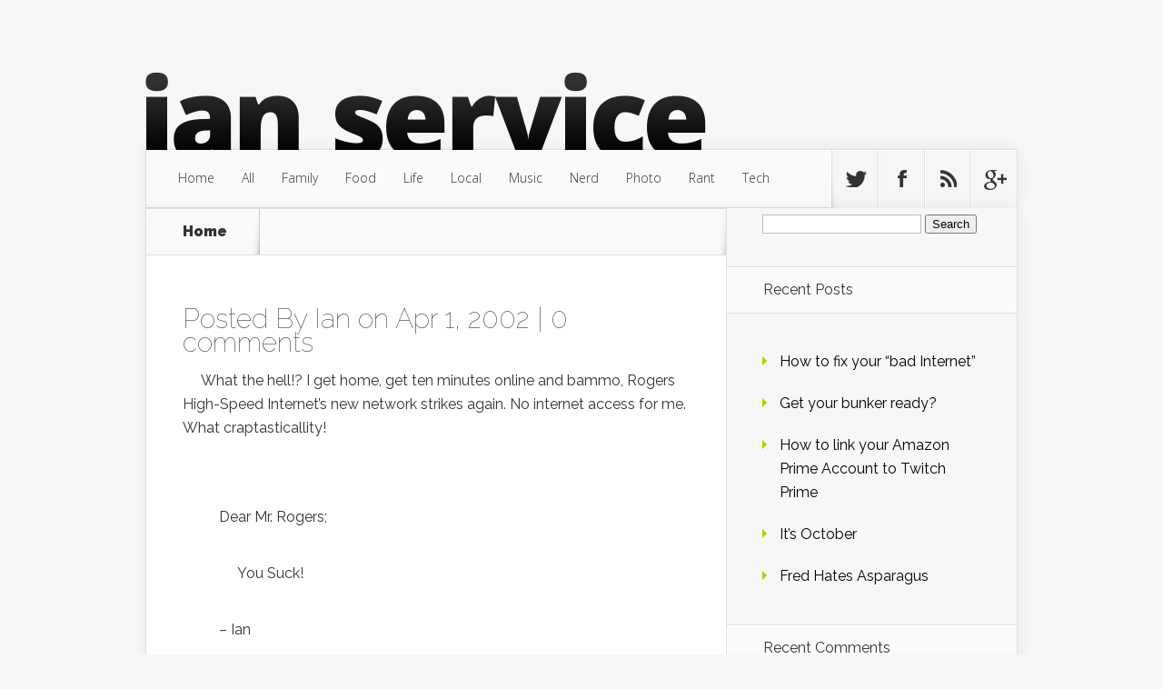

--- FILE ---
content_type: text/html; charset=UTF-8
request_url: https://ianservice.com/words/2002/04/2002-04-01-203000/
body_size: 43527
content:
<!DOCTYPE html>
<!--[if IE 6]>
<html id="ie6" lang="en-US">
<![endif]-->
<!--[if IE 7]>
<html id="ie7" lang="en-US">
<![endif]-->
<!--[if IE 8]>
<html id="ie8" lang="en-US">
<![endif]-->
<!--[if !(IE 6) | !(IE 7) | !(IE 8)  ]><!-->
<html lang="en-US">
<!--<![endif]-->
<head>
	<meta charset="UTF-8" />
			
	<meta http-equiv="X-UA-Compatible" content="IE=edge">
	<link rel="pingback" href="https://ianservice.com/xmlrpc.php" />

		<!--[if lt IE 9]>
	<script src="https://ianservice.com/wp-content/themes/Nexus/js/html5.js" type="text/javascript"></script>
	<![endif]-->

	<script type="text/javascript">
		document.documentElement.className = 'js';
	</script>

	<script>var et_site_url='https://ianservice.com';var et_post_id='385';function et_core_page_resource_fallback(a,b){"undefined"===typeof b&&(b=a.sheet.cssRules&&0===a.sheet.cssRules.length);b&&(a.onerror=null,a.onload=null,a.href?a.href=et_site_url+"/?et_core_page_resource="+a.id+et_post_id:a.src&&(a.src=et_site_url+"/?et_core_page_resource="+a.id+et_post_id))}
</script><title>| IanService.com</title>
<meta name='robots' content='max-image-preview:large' />
	<style>img:is([sizes="auto" i], [sizes^="auto," i]) { contain-intrinsic-size: 3000px 1500px }</style>
	<link rel='dns-prefetch' href='//fonts.googleapis.com' />
<link rel="alternate" type="application/rss+xml" title="IanService.com &raquo; Feed" href="https://ianservice.com/feed/" />
<link rel="alternate" type="application/rss+xml" title="IanService.com &raquo; Comments Feed" href="https://ianservice.com/comments/feed/" />
<link rel="alternate" type="application/rss+xml" title="IanService.com &raquo;  Comments Feed" href="https://ianservice.com/words/2002/04/2002-04-01-203000/feed/" />
<script type="text/javascript">
/* <![CDATA[ */
window._wpemojiSettings = {"baseUrl":"https:\/\/s.w.org\/images\/core\/emoji\/15.0.3\/72x72\/","ext":".png","svgUrl":"https:\/\/s.w.org\/images\/core\/emoji\/15.0.3\/svg\/","svgExt":".svg","source":{"concatemoji":"https:\/\/ianservice.com\/wp-includes\/js\/wp-emoji-release.min.js?ver=6.7.4"}};
/*! This file is auto-generated */
!function(i,n){var o,s,e;function c(e){try{var t={supportTests:e,timestamp:(new Date).valueOf()};sessionStorage.setItem(o,JSON.stringify(t))}catch(e){}}function p(e,t,n){e.clearRect(0,0,e.canvas.width,e.canvas.height),e.fillText(t,0,0);var t=new Uint32Array(e.getImageData(0,0,e.canvas.width,e.canvas.height).data),r=(e.clearRect(0,0,e.canvas.width,e.canvas.height),e.fillText(n,0,0),new Uint32Array(e.getImageData(0,0,e.canvas.width,e.canvas.height).data));return t.every(function(e,t){return e===r[t]})}function u(e,t,n){switch(t){case"flag":return n(e,"\ud83c\udff3\ufe0f\u200d\u26a7\ufe0f","\ud83c\udff3\ufe0f\u200b\u26a7\ufe0f")?!1:!n(e,"\ud83c\uddfa\ud83c\uddf3","\ud83c\uddfa\u200b\ud83c\uddf3")&&!n(e,"\ud83c\udff4\udb40\udc67\udb40\udc62\udb40\udc65\udb40\udc6e\udb40\udc67\udb40\udc7f","\ud83c\udff4\u200b\udb40\udc67\u200b\udb40\udc62\u200b\udb40\udc65\u200b\udb40\udc6e\u200b\udb40\udc67\u200b\udb40\udc7f");case"emoji":return!n(e,"\ud83d\udc26\u200d\u2b1b","\ud83d\udc26\u200b\u2b1b")}return!1}function f(e,t,n){var r="undefined"!=typeof WorkerGlobalScope&&self instanceof WorkerGlobalScope?new OffscreenCanvas(300,150):i.createElement("canvas"),a=r.getContext("2d",{willReadFrequently:!0}),o=(a.textBaseline="top",a.font="600 32px Arial",{});return e.forEach(function(e){o[e]=t(a,e,n)}),o}function t(e){var t=i.createElement("script");t.src=e,t.defer=!0,i.head.appendChild(t)}"undefined"!=typeof Promise&&(o="wpEmojiSettingsSupports",s=["flag","emoji"],n.supports={everything:!0,everythingExceptFlag:!0},e=new Promise(function(e){i.addEventListener("DOMContentLoaded",e,{once:!0})}),new Promise(function(t){var n=function(){try{var e=JSON.parse(sessionStorage.getItem(o));if("object"==typeof e&&"number"==typeof e.timestamp&&(new Date).valueOf()<e.timestamp+604800&&"object"==typeof e.supportTests)return e.supportTests}catch(e){}return null}();if(!n){if("undefined"!=typeof Worker&&"undefined"!=typeof OffscreenCanvas&&"undefined"!=typeof URL&&URL.createObjectURL&&"undefined"!=typeof Blob)try{var e="postMessage("+f.toString()+"("+[JSON.stringify(s),u.toString(),p.toString()].join(",")+"));",r=new Blob([e],{type:"text/javascript"}),a=new Worker(URL.createObjectURL(r),{name:"wpTestEmojiSupports"});return void(a.onmessage=function(e){c(n=e.data),a.terminate(),t(n)})}catch(e){}c(n=f(s,u,p))}t(n)}).then(function(e){for(var t in e)n.supports[t]=e[t],n.supports.everything=n.supports.everything&&n.supports[t],"flag"!==t&&(n.supports.everythingExceptFlag=n.supports.everythingExceptFlag&&n.supports[t]);n.supports.everythingExceptFlag=n.supports.everythingExceptFlag&&!n.supports.flag,n.DOMReady=!1,n.readyCallback=function(){n.DOMReady=!0}}).then(function(){return e}).then(function(){var e;n.supports.everything||(n.readyCallback(),(e=n.source||{}).concatemoji?t(e.concatemoji):e.wpemoji&&e.twemoji&&(t(e.twemoji),t(e.wpemoji)))}))}((window,document),window._wpemojiSettings);
/* ]]> */
</script>
<meta content="Nexus v.1.7.14" name="generator"/><style id='wp-emoji-styles-inline-css' type='text/css'>

	img.wp-smiley, img.emoji {
		display: inline !important;
		border: none !important;
		box-shadow: none !important;
		height: 1em !important;
		width: 1em !important;
		margin: 0 0.07em !important;
		vertical-align: -0.1em !important;
		background: none !important;
		padding: 0 !important;
	}
</style>
<link rel='stylesheet' id='wp-block-library-css' href='https://ianservice.com/wp-includes/css/dist/block-library/style.min.css?ver=6.7.4' type='text/css' media='all' />
<style id='classic-theme-styles-inline-css' type='text/css'>
/*! This file is auto-generated */
.wp-block-button__link{color:#fff;background-color:#32373c;border-radius:9999px;box-shadow:none;text-decoration:none;padding:calc(.667em + 2px) calc(1.333em + 2px);font-size:1.125em}.wp-block-file__button{background:#32373c;color:#fff;text-decoration:none}
</style>
<style id='global-styles-inline-css' type='text/css'>
:root{--wp--preset--aspect-ratio--square: 1;--wp--preset--aspect-ratio--4-3: 4/3;--wp--preset--aspect-ratio--3-4: 3/4;--wp--preset--aspect-ratio--3-2: 3/2;--wp--preset--aspect-ratio--2-3: 2/3;--wp--preset--aspect-ratio--16-9: 16/9;--wp--preset--aspect-ratio--9-16: 9/16;--wp--preset--color--black: #000000;--wp--preset--color--cyan-bluish-gray: #abb8c3;--wp--preset--color--white: #ffffff;--wp--preset--color--pale-pink: #f78da7;--wp--preset--color--vivid-red: #cf2e2e;--wp--preset--color--luminous-vivid-orange: #ff6900;--wp--preset--color--luminous-vivid-amber: #fcb900;--wp--preset--color--light-green-cyan: #7bdcb5;--wp--preset--color--vivid-green-cyan: #00d084;--wp--preset--color--pale-cyan-blue: #8ed1fc;--wp--preset--color--vivid-cyan-blue: #0693e3;--wp--preset--color--vivid-purple: #9b51e0;--wp--preset--gradient--vivid-cyan-blue-to-vivid-purple: linear-gradient(135deg,rgba(6,147,227,1) 0%,rgb(155,81,224) 100%);--wp--preset--gradient--light-green-cyan-to-vivid-green-cyan: linear-gradient(135deg,rgb(122,220,180) 0%,rgb(0,208,130) 100%);--wp--preset--gradient--luminous-vivid-amber-to-luminous-vivid-orange: linear-gradient(135deg,rgba(252,185,0,1) 0%,rgba(255,105,0,1) 100%);--wp--preset--gradient--luminous-vivid-orange-to-vivid-red: linear-gradient(135deg,rgba(255,105,0,1) 0%,rgb(207,46,46) 100%);--wp--preset--gradient--very-light-gray-to-cyan-bluish-gray: linear-gradient(135deg,rgb(238,238,238) 0%,rgb(169,184,195) 100%);--wp--preset--gradient--cool-to-warm-spectrum: linear-gradient(135deg,rgb(74,234,220) 0%,rgb(151,120,209) 20%,rgb(207,42,186) 40%,rgb(238,44,130) 60%,rgb(251,105,98) 80%,rgb(254,248,76) 100%);--wp--preset--gradient--blush-light-purple: linear-gradient(135deg,rgb(255,206,236) 0%,rgb(152,150,240) 100%);--wp--preset--gradient--blush-bordeaux: linear-gradient(135deg,rgb(254,205,165) 0%,rgb(254,45,45) 50%,rgb(107,0,62) 100%);--wp--preset--gradient--luminous-dusk: linear-gradient(135deg,rgb(255,203,112) 0%,rgb(199,81,192) 50%,rgb(65,88,208) 100%);--wp--preset--gradient--pale-ocean: linear-gradient(135deg,rgb(255,245,203) 0%,rgb(182,227,212) 50%,rgb(51,167,181) 100%);--wp--preset--gradient--electric-grass: linear-gradient(135deg,rgb(202,248,128) 0%,rgb(113,206,126) 100%);--wp--preset--gradient--midnight: linear-gradient(135deg,rgb(2,3,129) 0%,rgb(40,116,252) 100%);--wp--preset--font-size--small: 13px;--wp--preset--font-size--medium: 20px;--wp--preset--font-size--large: 36px;--wp--preset--font-size--x-large: 42px;--wp--preset--spacing--20: 0.44rem;--wp--preset--spacing--30: 0.67rem;--wp--preset--spacing--40: 1rem;--wp--preset--spacing--50: 1.5rem;--wp--preset--spacing--60: 2.25rem;--wp--preset--spacing--70: 3.38rem;--wp--preset--spacing--80: 5.06rem;--wp--preset--shadow--natural: 6px 6px 9px rgba(0, 0, 0, 0.2);--wp--preset--shadow--deep: 12px 12px 50px rgba(0, 0, 0, 0.4);--wp--preset--shadow--sharp: 6px 6px 0px rgba(0, 0, 0, 0.2);--wp--preset--shadow--outlined: 6px 6px 0px -3px rgba(255, 255, 255, 1), 6px 6px rgba(0, 0, 0, 1);--wp--preset--shadow--crisp: 6px 6px 0px rgba(0, 0, 0, 1);}:where(.is-layout-flex){gap: 0.5em;}:where(.is-layout-grid){gap: 0.5em;}body .is-layout-flex{display: flex;}.is-layout-flex{flex-wrap: wrap;align-items: center;}.is-layout-flex > :is(*, div){margin: 0;}body .is-layout-grid{display: grid;}.is-layout-grid > :is(*, div){margin: 0;}:where(.wp-block-columns.is-layout-flex){gap: 2em;}:where(.wp-block-columns.is-layout-grid){gap: 2em;}:where(.wp-block-post-template.is-layout-flex){gap: 1.25em;}:where(.wp-block-post-template.is-layout-grid){gap: 1.25em;}.has-black-color{color: var(--wp--preset--color--black) !important;}.has-cyan-bluish-gray-color{color: var(--wp--preset--color--cyan-bluish-gray) !important;}.has-white-color{color: var(--wp--preset--color--white) !important;}.has-pale-pink-color{color: var(--wp--preset--color--pale-pink) !important;}.has-vivid-red-color{color: var(--wp--preset--color--vivid-red) !important;}.has-luminous-vivid-orange-color{color: var(--wp--preset--color--luminous-vivid-orange) !important;}.has-luminous-vivid-amber-color{color: var(--wp--preset--color--luminous-vivid-amber) !important;}.has-light-green-cyan-color{color: var(--wp--preset--color--light-green-cyan) !important;}.has-vivid-green-cyan-color{color: var(--wp--preset--color--vivid-green-cyan) !important;}.has-pale-cyan-blue-color{color: var(--wp--preset--color--pale-cyan-blue) !important;}.has-vivid-cyan-blue-color{color: var(--wp--preset--color--vivid-cyan-blue) !important;}.has-vivid-purple-color{color: var(--wp--preset--color--vivid-purple) !important;}.has-black-background-color{background-color: var(--wp--preset--color--black) !important;}.has-cyan-bluish-gray-background-color{background-color: var(--wp--preset--color--cyan-bluish-gray) !important;}.has-white-background-color{background-color: var(--wp--preset--color--white) !important;}.has-pale-pink-background-color{background-color: var(--wp--preset--color--pale-pink) !important;}.has-vivid-red-background-color{background-color: var(--wp--preset--color--vivid-red) !important;}.has-luminous-vivid-orange-background-color{background-color: var(--wp--preset--color--luminous-vivid-orange) !important;}.has-luminous-vivid-amber-background-color{background-color: var(--wp--preset--color--luminous-vivid-amber) !important;}.has-light-green-cyan-background-color{background-color: var(--wp--preset--color--light-green-cyan) !important;}.has-vivid-green-cyan-background-color{background-color: var(--wp--preset--color--vivid-green-cyan) !important;}.has-pale-cyan-blue-background-color{background-color: var(--wp--preset--color--pale-cyan-blue) !important;}.has-vivid-cyan-blue-background-color{background-color: var(--wp--preset--color--vivid-cyan-blue) !important;}.has-vivid-purple-background-color{background-color: var(--wp--preset--color--vivid-purple) !important;}.has-black-border-color{border-color: var(--wp--preset--color--black) !important;}.has-cyan-bluish-gray-border-color{border-color: var(--wp--preset--color--cyan-bluish-gray) !important;}.has-white-border-color{border-color: var(--wp--preset--color--white) !important;}.has-pale-pink-border-color{border-color: var(--wp--preset--color--pale-pink) !important;}.has-vivid-red-border-color{border-color: var(--wp--preset--color--vivid-red) !important;}.has-luminous-vivid-orange-border-color{border-color: var(--wp--preset--color--luminous-vivid-orange) !important;}.has-luminous-vivid-amber-border-color{border-color: var(--wp--preset--color--luminous-vivid-amber) !important;}.has-light-green-cyan-border-color{border-color: var(--wp--preset--color--light-green-cyan) !important;}.has-vivid-green-cyan-border-color{border-color: var(--wp--preset--color--vivid-green-cyan) !important;}.has-pale-cyan-blue-border-color{border-color: var(--wp--preset--color--pale-cyan-blue) !important;}.has-vivid-cyan-blue-border-color{border-color: var(--wp--preset--color--vivid-cyan-blue) !important;}.has-vivid-purple-border-color{border-color: var(--wp--preset--color--vivid-purple) !important;}.has-vivid-cyan-blue-to-vivid-purple-gradient-background{background: var(--wp--preset--gradient--vivid-cyan-blue-to-vivid-purple) !important;}.has-light-green-cyan-to-vivid-green-cyan-gradient-background{background: var(--wp--preset--gradient--light-green-cyan-to-vivid-green-cyan) !important;}.has-luminous-vivid-amber-to-luminous-vivid-orange-gradient-background{background: var(--wp--preset--gradient--luminous-vivid-amber-to-luminous-vivid-orange) !important;}.has-luminous-vivid-orange-to-vivid-red-gradient-background{background: var(--wp--preset--gradient--luminous-vivid-orange-to-vivid-red) !important;}.has-very-light-gray-to-cyan-bluish-gray-gradient-background{background: var(--wp--preset--gradient--very-light-gray-to-cyan-bluish-gray) !important;}.has-cool-to-warm-spectrum-gradient-background{background: var(--wp--preset--gradient--cool-to-warm-spectrum) !important;}.has-blush-light-purple-gradient-background{background: var(--wp--preset--gradient--blush-light-purple) !important;}.has-blush-bordeaux-gradient-background{background: var(--wp--preset--gradient--blush-bordeaux) !important;}.has-luminous-dusk-gradient-background{background: var(--wp--preset--gradient--luminous-dusk) !important;}.has-pale-ocean-gradient-background{background: var(--wp--preset--gradient--pale-ocean) !important;}.has-electric-grass-gradient-background{background: var(--wp--preset--gradient--electric-grass) !important;}.has-midnight-gradient-background{background: var(--wp--preset--gradient--midnight) !important;}.has-small-font-size{font-size: var(--wp--preset--font-size--small) !important;}.has-medium-font-size{font-size: var(--wp--preset--font-size--medium) !important;}.has-large-font-size{font-size: var(--wp--preset--font-size--large) !important;}.has-x-large-font-size{font-size: var(--wp--preset--font-size--x-large) !important;}
:where(.wp-block-post-template.is-layout-flex){gap: 1.25em;}:where(.wp-block-post-template.is-layout-grid){gap: 1.25em;}
:where(.wp-block-columns.is-layout-flex){gap: 2em;}:where(.wp-block-columns.is-layout-grid){gap: 2em;}
:root :where(.wp-block-pullquote){font-size: 1.5em;line-height: 1.6;}
</style>
<link rel='stylesheet' id='nexus-fonts-css' href='https://fonts.googleapis.com/css?family=Open+Sans:300italic,400italic,700italic,800italic,400,300,700,800|Raleway:400,200,100,500,700,800,900&#038;subset=latin,latin-ext' type='text/css' media='all' />
<link rel='stylesheet' id='nexus-style-css' href='https://ianservice.com/wp-content/themes/Nexus/style.css?ver=6.7.4' type='text/css' media='all' />
<link rel='stylesheet' id='et-shortcodes-css-css' href='https://ianservice.com/wp-content/themes/Nexus/epanel/shortcodes/css/shortcodes-legacy.css?ver=1.7.14' type='text/css' media='all' />
<link rel='stylesheet' id='et-shortcodes-responsive-css-css' href='https://ianservice.com/wp-content/themes/Nexus/epanel/shortcodes/css/shortcodes_responsive.css?ver=1.7.14' type='text/css' media='all' />
<link rel='stylesheet' id='magnific_popup-css' href='https://ianservice.com/wp-content/themes/Nexus/includes/page_templates/js/magnific_popup/magnific_popup.css?ver=1.3.4' type='text/css' media='screen' />
<link rel='stylesheet' id='et_page_templates-css' href='https://ianservice.com/wp-content/themes/Nexus/includes/page_templates/page_templates.css?ver=1.8' type='text/css' media='screen' />
<script type="text/javascript" src="https://ianservice.com/wp-includes/js/jquery/jquery.min.js?ver=3.7.1" id="jquery-core-js"></script>
<script type="text/javascript" src="https://ianservice.com/wp-includes/js/jquery/jquery-migrate.min.js?ver=3.4.1" id="jquery-migrate-js"></script>
<link rel="https://api.w.org/" href="https://ianservice.com/wp-json/" /><link rel="alternate" title="JSON" type="application/json" href="https://ianservice.com/wp-json/wp/v2/posts/385" /><link rel="EditURI" type="application/rsd+xml" title="RSD" href="https://ianservice.com/xmlrpc.php?rsd" />
<meta name="generator" content="WordPress 6.7.4" />
<link rel="canonical" href="https://ianservice.com/words/2002/04/2002-04-01-203000/" />
<link rel='shortlink' href='https://ianservice.com/?p=385' />
<link rel="alternate" title="oEmbed (JSON)" type="application/json+oembed" href="https://ianservice.com/wp-json/oembed/1.0/embed?url=https%3A%2F%2Fianservice.com%2Fwords%2F2002%2F04%2F2002-04-01-203000%2F" />
<link rel="alternate" title="oEmbed (XML)" type="text/xml+oembed" href="https://ianservice.com/wp-json/oembed/1.0/embed?url=https%3A%2F%2Fianservice.com%2Fwords%2F2002%2F04%2F2002-04-01-203000%2F&#038;format=xml" />
<meta name="viewport" content="width=device-width, initial-scale=1.0, maximum-scale=1.0, user-scalable=0" />	<style>
		a { color: #4bb6f5; }

		body { color: #333333; }

		#top-menu li.current-menu-item > a, #top-menu > li > a:hover, .meta-info, .et-description .post-meta span, .categories-tabs:after, .home-tab-active, .home-tab-active:before, a.read-more, .comment-reply-link, h1.post-heading, .form-submit input, .home-tab-active:before, .et-recent-videos-wrap li:before, .nav li ul, .et_mobile_menu, #top-menu > .sfHover > a { background-color: #a9d300; }

		.featured-comments span, #author-info strong, #footer-bottom .current-menu-item a, .featured-comments span { color: #a9d300; }
		.entry-content blockquote, .widget li:before, .footer-widget li:before, .et-popular-mobile-arrow-next { border-left-color: #a9d300; }

		.et-popular-mobile-arrow-previous { border-right-color: #a9d300; }

		#top-menu > li > a { color: #333333; }

		#top-menu > li.current-menu-item > a, #top-menu li li a, .et_mobile_menu li a { color: #ffffff; }

		</style>
<style>#featured { background-image: url(https://ianservice.com/wp-content/themes/Nexus/images/featured-bg.jpg); }</style><link rel="preload" href="https://ianservice.com/wp-content/themes/Nexus/core/admin/fonts/modules.ttf" as="font" crossorigin="anonymous"><style type="text/css">.recentcomments a{display:inline !important;padding:0 !important;margin:0 !important;}</style></head>
<body class="post-template-default single single-post postid-385 single-format-standard et_includes_sidebar">
	<header id="main-header">
		<div class="container">
			<div id="top-info" class="clearfix">
			
							<a href="https://ianservice.com/">
					<img src="https://ianservice.com/wp-content/uploads/2013/08/ianlogo.png" alt="IanService.com" id="logo" />
				</a>
			</div>

			<div id="top-navigation" class="clearfix">
				<div id="et_mobile_nav_menu"><a href="#" class="mobile_nav closed">Navigation Menu<span class="et_mobile_arrow"></span></a></div>
				<nav>
									<ul id="top-menu" class="nav">
													<li ><a href="https://ianservice.com/">Home</a></li>
						
													<li class="cat-item cat-item-10"><a href="https://ianservice.com/words/category/all/">All</a>
</li>
	<li class="cat-item cat-item-4"><a href="https://ianservice.com/words/category/family/">Family</a>
</li>
	<li class="cat-item cat-item-2"><a href="https://ianservice.com/words/category/food/">Food</a>
</li>
	<li class="cat-item cat-item-9"><a href="https://ianservice.com/words/category/life/">Life</a>
</li>
	<li class="cat-item cat-item-5"><a href="https://ianservice.com/words/category/local/">Local</a>
</li>
	<li class="cat-item cat-item-13"><a href="https://ianservice.com/words/category/music/">Music</a>
</li>
	<li class="cat-item cat-item-14"><a href="https://ianservice.com/words/category/nerd/">Nerd</a>
</li>
	<li class="cat-item cat-item-8"><a href="https://ianservice.com/words/category/photo/">Photo</a>
</li>
	<li class="cat-item cat-item-6"><a href="https://ianservice.com/words/category/rant/">Rant</a>
</li>
	<li class="cat-item cat-item-3"><a href="https://ianservice.com/words/category/tech/">Tech</a>
</li>
					</ul>
								</nav>

				<ul id="et-social-icons">
										<li class="twitter">
						<a href="https://twitter.com/iservice">
							<span class="et-social-normal">Follow us on Twitter</span>
							<span class="et-social-hover"></span>
						</a>
					</li>
					
										<li class="facebook">
						<a href="https://www.facebook.com/ianservice">
							<span class="et-social-normal">Follow us on Facebook</span>
							<span class="et-social-hover"></span>
						</a>
					</li>
					
										<li class="rss">
												<a href="https://ianservice.com/feed/">
							<span class="et-social-normal">Subscribe To Rss Feed</span>
							<span class="et-social-hover"></span>
						</a>
					</li>
					
										<li class="google">
						<a href="https://plus.google.com/114430038565646465645">
							<span class="et-social-normal">Follow Us On Google+</span>
							<span class="et-social-hover"></span>
						</a>
					</li>
									</ul>
			</div> <!-- #top-navigation -->
		</div> <!-- .container -->
	</header> <!-- #main-header -->

<div class="page-wrap container">
	<div id="main-content">
		<div class="main-content-wrap clearfix">
			<div id="content">
				
<div id="breadcrumbs">
			  	<span class="et_breadcrumbs_content">
				<a href="https://ianservice.com" class="breadcrumbs_home">Home</a> <span class="raquo">&raquo;</span>

								</span> <!-- .et_breadcrumbs_content --><span class="et_breadcrumbs_title"></span>				
				</div> <!-- #breadcrumbs -->
				<div id="left-area">

									
					<article class="entry-content clearfix">
											<h1 class="main-title"></h1>
					
						<p class="post-meta">Posted By <a href="https://ianservice.com/words/author/iservice/" title="Posts by Ian" rel="author">Ian</a> on Apr 1, 2002 | <span class="comments-number"><a href="https://ianservice.com/words/2002/04/2002-04-01-203000/#respond">0 comments</a></span></p>
						
				
					<p>&nbsp;&nbsp;&nbsp;&nbsp;&nbsp;What the hell!?  I get home, get ten minutes online and bammo, Rogers High-Speed Internet&#8217;s new network strikes again.  No internet access for me.  What craptasticallity!</p>
<p><BR></p>
<p><BR>&nbsp;&nbsp;&nbsp;&nbsp;&nbsp;&nbsp;&nbsp;&nbsp;&nbsp;&nbsp;Dear Mr. Rogers;</p>
<p><BR>&nbsp;&nbsp;&nbsp;&nbsp;&nbsp;&nbsp;&nbsp;&nbsp;&nbsp;&nbsp;&nbsp;&nbsp;&nbsp;&nbsp;&nbsp;You Suck!</p>
<p><BR>&nbsp;&nbsp;&nbsp;&nbsp;&nbsp;&nbsp;&nbsp;&nbsp;&nbsp;&nbsp;&#8211; Ian</p>
					</article> <!-- .entry -->

					
					<div id="et-box-author">
						<div id="et-bio-author">
							<div class="author-avatar">
								<img alt='' src='https://secure.gravatar.com/avatar/73fd6216949cc695dc560f1f531273c7?s=60&#038;d=mm&#038;r=g' srcset='https://secure.gravatar.com/avatar/73fd6216949cc695dc560f1f531273c7?s=120&#038;d=mm&#038;r=g 2x' class='avatar avatar-60 photo' height='60' width='60' decoding='async'/>							</div> <!-- end #author-avatar -->

							<p id="author-info">
								<strong>Author:</strong> Ian							</p> <!-- end #author-info -->

							<p></p>
						</div>

						<div id="et-post-share" class="clearfix">
							<span>Share This Post On</span>
							<ul id="et-share-icons">
							<li class="google-share"><a href="https://plus.google.com/share?url=https://ianservice.com/words/2002/04/2002-04-01-203000/" target="_blank" class="et-share-button et-share-google">Google</a></li><li class="facebook-share"><a href="http://www.facebook.com/sharer/sharer.php?s=100&amp;p[url]=https://ianservice.com/words/2002/04/2002-04-01-203000/&amp;p[images][0]=&amp;p[title]=" target="_blank" class="et-share-button et-share-facebook">Facebook</a></li><li class="twitter-share"><a href="https://twitter.com/intent/tweet?url=https://ianservice.com/words/2002/04/2002-04-01-203000/&amp;text=" target="_blank" class="et-share-button et-share-twitter">Twitter</a></li>							</ul>
						</div>
					</div>

				
					<!-- You can start editing here. -->

<section id="comment-wrap">
		   <div id="comment-section" class="nocomments">
		  			 <!-- If comments are open, but there are no comments. -->

		  	   </div>
					<div id="respond" class="comment-respond">
		<h3 id="reply-title" class="comment-reply-title"><span>Submit a Comment</span> <small><a rel="nofollow" id="cancel-comment-reply-link" href="/words/2002/04/2002-04-01-203000/#respond" style="display:none;">Cancel reply</a></small></h3><form action="https://ianservice.com/wp-comments-post.php" method="post" id="commentform" class="comment-form"><p class="comment-notes"><span id="email-notes">Your email address will not be published.</span> <span class="required-field-message">Required fields are marked <span class="required">*</span></span></p><p class="comment-form-comment"><label for="comment">Comment <span class="required">*</span></label> <textarea id="comment" name="comment" cols="45" rows="8" maxlength="65525" required="required"></textarea></p><p class="comment-form-author"><label for="author">Name <span class="required">*</span></label> <input id="author" name="author" type="text" value="" size="30" maxlength="245" autocomplete="name" required="required" /></p>
<p class="comment-form-email"><label for="email">Email <span class="required">*</span></label> <input id="email" name="email" type="text" value="" size="30" maxlength="100" aria-describedby="email-notes" autocomplete="email" required="required" /></p>
<p class="comment-form-url"><label for="url">Website</label> <input id="url" name="url" type="text" value="" size="30" maxlength="200" autocomplete="url" /></p>
<p class="comment-form-cookies-consent"><input id="wp-comment-cookies-consent" name="wp-comment-cookies-consent" type="checkbox" value="yes" /> <label for="wp-comment-cookies-consent">Save my name, email, and website in this browser for the next time I comment.</label></p>
<p class="form-submit"><input name="submit" type="submit" id="submit" class="submit" value="Submit Comment" /> <input type='hidden' name='comment_post_ID' value='385' id='comment_post_ID' />
<input type='hidden' name='comment_parent' id='comment_parent' value='0' />
</p><p style="display: none;"><input type="hidden" id="akismet_comment_nonce" name="akismet_comment_nonce" value="74b5f19331" /></p><p style="display: none !important;" class="akismet-fields-container" data-prefix="ak_"><label>&#916;<textarea name="ak_hp_textarea" cols="45" rows="8" maxlength="100"></textarea></label><input type="hidden" id="ak_js_1" name="ak_js" value="179"/><script>document.getElementById( "ak_js_1" ).setAttribute( "value", ( new Date() ).getTime() );</script></p></form>	</div><!-- #respond -->
		</section>				
				</div> 	<!-- end #left-area -->
			</div> <!-- #content -->

				<div id="sidebar">
		<div id="search-2" class="widget widget_search"><form role="search" method="get" id="searchform" class="searchform" action="https://ianservice.com/">
				<div>
					<label class="screen-reader-text" for="s">Search for:</label>
					<input type="text" value="" name="s" id="s" />
					<input type="submit" id="searchsubmit" value="Search" />
				</div>
			</form></div> <!-- end .widget -->
		<div id="recent-posts-2" class="widget widget_recent_entries">
		<h4 class="widgettitle">Recent Posts</h4>
		<ul>
											<li>
					<a href="https://ianservice.com/words/2021/07/how-to-fix-your-bad-internet/">How to fix your &#8220;bad Internet&#8221;</a>
									</li>
											<li>
					<a href="https://ianservice.com/words/2020/02/get-your-bunker-ready/">Get your bunker ready?</a>
									</li>
											<li>
					<a href="https://ianservice.com/words/2019/03/how-to-link-your-amazon-prime-account-to-twitch-prime/">How to link your Amazon Prime Account to Twitch Prime</a>
									</li>
											<li>
					<a href="https://ianservice.com/words/2018/10/its-october/">It&#8217;s October</a>
									</li>
											<li>
					<a href="https://ianservice.com/words/2017/04/fred-hates-asparagus/">Fred Hates Asparagus</a>
									</li>
					</ul>

		</div> <!-- end .widget --><div id="recent-comments-2" class="widget widget_recent_comments"><h4 class="widgettitle">Recent Comments</h4><ul id="recentcomments"><li class="recentcomments"><span class="comment-author-link"><a href="http://www.torontomike.com" class="url" rel="ugc external nofollow">Toronto Mike</a></span> on <a href="https://ianservice.com/words/2014/09/iphone-nfc-get-with-it-google/#comment-411">iPhone&#8217;s gone NFC, no more waiting Google!</a></li><li class="recentcomments"><span class="comment-author-link">Ian</span> on <a href="https://ianservice.com/words/2014/05/bow-ties-are-cool/#comment-370">Bow Ties are Cool</a></li><li class="recentcomments"><span class="comment-author-link">Jane</span> on <a href="https://ianservice.com/words/2014/05/bow-ties-are-cool/#comment-369">Bow Ties are Cool</a></li><li class="recentcomments"><span class="comment-author-link">Dad</span> on <a href="https://ianservice.com/words/2014/06/recipe-for-allergy-season-survival/#comment-131">Recipe for Allergy Season Survival</a></li><li class="recentcomments"><span class="comment-author-link">Jim</span> on <a href="https://ianservice.com/words/2014/05/new-ring-tone-day/#comment-46">New Ring Tone Day!</a></li></ul></div> <!-- end .widget --><div id="archives-2" class="widget widget_archive"><h4 class="widgettitle">Archives</h4>
			<ul>
					<li><a href='https://ianservice.com/words/2021/07/'>July 2021</a></li>
	<li><a href='https://ianservice.com/words/2020/02/'>February 2020</a></li>
	<li><a href='https://ianservice.com/words/2019/03/'>March 2019</a></li>
	<li><a href='https://ianservice.com/words/2018/10/'>October 2018</a></li>
	<li><a href='https://ianservice.com/words/2017/04/'>April 2017</a></li>
	<li><a href='https://ianservice.com/words/2016/11/'>November 2016</a></li>
	<li><a href='https://ianservice.com/words/2016/01/'>January 2016</a></li>
	<li><a href='https://ianservice.com/words/2015/08/'>August 2015</a></li>
	<li><a href='https://ianservice.com/words/2015/03/'>March 2015</a></li>
	<li><a href='https://ianservice.com/words/2014/12/'>December 2014</a></li>
	<li><a href='https://ianservice.com/words/2014/11/'>November 2014</a></li>
	<li><a href='https://ianservice.com/words/2014/09/'>September 2014</a></li>
	<li><a href='https://ianservice.com/words/2014/08/'>August 2014</a></li>
	<li><a href='https://ianservice.com/words/2014/06/'>June 2014</a></li>
	<li><a href='https://ianservice.com/words/2014/05/'>May 2014</a></li>
	<li><a href='https://ianservice.com/words/2014/04/'>April 2014</a></li>
	<li><a href='https://ianservice.com/words/2014/03/'>March 2014</a></li>
	<li><a href='https://ianservice.com/words/2014/02/'>February 2014</a></li>
	<li><a href='https://ianservice.com/words/2014/01/'>January 2014</a></li>
	<li><a href='https://ianservice.com/words/2013/12/'>December 2013</a></li>
	<li><a href='https://ianservice.com/words/2013/10/'>October 2013</a></li>
	<li><a href='https://ianservice.com/words/2013/08/'>August 2013</a></li>
	<li><a href='https://ianservice.com/words/2013/07/'>July 2013</a></li>
	<li><a href='https://ianservice.com/words/2012/08/'>August 2012</a></li>
	<li><a href='https://ianservice.com/words/2012/06/'>June 2012</a></li>
	<li><a href='https://ianservice.com/words/2012/04/'>April 2012</a></li>
	<li><a href='https://ianservice.com/words/2011/11/'>November 2011</a></li>
	<li><a href='https://ianservice.com/words/2011/08/'>August 2011</a></li>
	<li><a href='https://ianservice.com/words/2011/07/'>July 2011</a></li>
	<li><a href='https://ianservice.com/words/2011/06/'>June 2011</a></li>
	<li><a href='https://ianservice.com/words/2011/05/'>May 2011</a></li>
	<li><a href='https://ianservice.com/words/2010/10/'>October 2010</a></li>
	<li><a href='https://ianservice.com/words/2010/09/'>September 2010</a></li>
	<li><a href='https://ianservice.com/words/2010/08/'>August 2010</a></li>
	<li><a href='https://ianservice.com/words/2010/07/'>July 2010</a></li>
	<li><a href='https://ianservice.com/words/2010/06/'>June 2010</a></li>
	<li><a href='https://ianservice.com/words/2010/03/'>March 2010</a></li>
	<li><a href='https://ianservice.com/words/2009/10/'>October 2009</a></li>
	<li><a href='https://ianservice.com/words/2009/08/'>August 2009</a></li>
	<li><a href='https://ianservice.com/words/2009/07/'>July 2009</a></li>
	<li><a href='https://ianservice.com/words/2009/05/'>May 2009</a></li>
	<li><a href='https://ianservice.com/words/2009/04/'>April 2009</a></li>
	<li><a href='https://ianservice.com/words/2008/12/'>December 2008</a></li>
	<li><a href='https://ianservice.com/words/2008/11/'>November 2008</a></li>
	<li><a href='https://ianservice.com/words/2008/10/'>October 2008</a></li>
	<li><a href='https://ianservice.com/words/2008/09/'>September 2008</a></li>
	<li><a href='https://ianservice.com/words/2008/05/'>May 2008</a></li>
	<li><a href='https://ianservice.com/words/2008/03/'>March 2008</a></li>
	<li><a href='https://ianservice.com/words/2008/02/'>February 2008</a></li>
	<li><a href='https://ianservice.com/words/2007/12/'>December 2007</a></li>
	<li><a href='https://ianservice.com/words/2007/11/'>November 2007</a></li>
	<li><a href='https://ianservice.com/words/2007/10/'>October 2007</a></li>
	<li><a href='https://ianservice.com/words/2007/03/'>March 2007</a></li>
	<li><a href='https://ianservice.com/words/2007/02/'>February 2007</a></li>
	<li><a href='https://ianservice.com/words/2007/01/'>January 2007</a></li>
	<li><a href='https://ianservice.com/words/2006/12/'>December 2006</a></li>
	<li><a href='https://ianservice.com/words/2006/11/'>November 2006</a></li>
	<li><a href='https://ianservice.com/words/2006/10/'>October 2006</a></li>
	<li><a href='https://ianservice.com/words/2006/09/'>September 2006</a></li>
	<li><a href='https://ianservice.com/words/2006/08/'>August 2006</a></li>
	<li><a href='https://ianservice.com/words/2006/07/'>July 2006</a></li>
	<li><a href='https://ianservice.com/words/2006/06/'>June 2006</a></li>
	<li><a href='https://ianservice.com/words/2006/05/'>May 2006</a></li>
	<li><a href='https://ianservice.com/words/2006/04/'>April 2006</a></li>
	<li><a href='https://ianservice.com/words/2006/03/'>March 2006</a></li>
	<li><a href='https://ianservice.com/words/2006/02/'>February 2006</a></li>
	<li><a href='https://ianservice.com/words/2006/01/'>January 2006</a></li>
	<li><a href='https://ianservice.com/words/2005/12/'>December 2005</a></li>
	<li><a href='https://ianservice.com/words/2005/11/'>November 2005</a></li>
	<li><a href='https://ianservice.com/words/2005/10/'>October 2005</a></li>
	<li><a href='https://ianservice.com/words/2005/09/'>September 2005</a></li>
	<li><a href='https://ianservice.com/words/2005/08/'>August 2005</a></li>
	<li><a href='https://ianservice.com/words/2005/07/'>July 2005</a></li>
	<li><a href='https://ianservice.com/words/2005/06/'>June 2005</a></li>
	<li><a href='https://ianservice.com/words/2005/05/'>May 2005</a></li>
	<li><a href='https://ianservice.com/words/2005/04/'>April 2005</a></li>
	<li><a href='https://ianservice.com/words/2005/03/'>March 2005</a></li>
	<li><a href='https://ianservice.com/words/2005/02/'>February 2005</a></li>
	<li><a href='https://ianservice.com/words/2005/01/'>January 2005</a></li>
	<li><a href='https://ianservice.com/words/2004/12/'>December 2004</a></li>
	<li><a href='https://ianservice.com/words/2004/11/'>November 2004</a></li>
	<li><a href='https://ianservice.com/words/2004/10/'>October 2004</a></li>
	<li><a href='https://ianservice.com/words/2004/09/'>September 2004</a></li>
	<li><a href='https://ianservice.com/words/2004/08/'>August 2004</a></li>
	<li><a href='https://ianservice.com/words/2004/07/'>July 2004</a></li>
	<li><a href='https://ianservice.com/words/2004/06/'>June 2004</a></li>
	<li><a href='https://ianservice.com/words/2004/05/'>May 2004</a></li>
	<li><a href='https://ianservice.com/words/2004/04/'>April 2004</a></li>
	<li><a href='https://ianservice.com/words/2004/03/'>March 2004</a></li>
	<li><a href='https://ianservice.com/words/2004/02/'>February 2004</a></li>
	<li><a href='https://ianservice.com/words/2004/01/'>January 2004</a></li>
	<li><a href='https://ianservice.com/words/2003/12/'>December 2003</a></li>
	<li><a href='https://ianservice.com/words/2003/11/'>November 2003</a></li>
	<li><a href='https://ianservice.com/words/2003/10/'>October 2003</a></li>
	<li><a href='https://ianservice.com/words/2003/09/'>September 2003</a></li>
	<li><a href='https://ianservice.com/words/2003/08/'>August 2003</a></li>
	<li><a href='https://ianservice.com/words/2003/07/'>July 2003</a></li>
	<li><a href='https://ianservice.com/words/2003/06/'>June 2003</a></li>
	<li><a href='https://ianservice.com/words/2003/05/'>May 2003</a></li>
	<li><a href='https://ianservice.com/words/2003/04/'>April 2003</a></li>
	<li><a href='https://ianservice.com/words/2003/03/'>March 2003</a></li>
	<li><a href='https://ianservice.com/words/2003/02/'>February 2003</a></li>
	<li><a href='https://ianservice.com/words/2003/01/'>January 2003</a></li>
	<li><a href='https://ianservice.com/words/2002/12/'>December 2002</a></li>
	<li><a href='https://ianservice.com/words/2002/11/'>November 2002</a></li>
	<li><a href='https://ianservice.com/words/2002/10/'>October 2002</a></li>
	<li><a href='https://ianservice.com/words/2002/09/'>September 2002</a></li>
	<li><a href='https://ianservice.com/words/2002/08/'>August 2002</a></li>
	<li><a href='https://ianservice.com/words/2002/07/'>July 2002</a></li>
	<li><a href='https://ianservice.com/words/2002/06/'>June 2002</a></li>
	<li><a href='https://ianservice.com/words/2002/05/'>May 2002</a></li>
	<li><a href='https://ianservice.com/words/2002/04/'>April 2002</a></li>
	<li><a href='https://ianservice.com/words/2002/03/'>March 2002</a></li>
	<li><a href='https://ianservice.com/words/2002/02/'>February 2002</a></li>
	<li><a href='https://ianservice.com/words/2002/01/'>January 2002</a></li>
	<li><a href='https://ianservice.com/words/2001/12/'>December 2001</a></li>
	<li><a href='https://ianservice.com/words/2001/11/'>November 2001</a></li>
	<li><a href='https://ianservice.com/words/2001/10/'>October 2001</a></li>
	<li><a href='https://ianservice.com/words/2001/09/'>September 2001</a></li>
	<li><a href='https://ianservice.com/words/2001/08/'>August 2001</a></li>
	<li><a href='https://ianservice.com/words/2001/07/'>July 2001</a></li>
	<li><a href='https://ianservice.com/words/2001/06/'>June 2001</a></li>
	<li><a href='https://ianservice.com/words/2001/05/'>May 2001</a></li>
			</ul>

			</div> <!-- end .widget --><div id="categories-2" class="widget widget_categories"><h4 class="widgettitle">Categories</h4>
			<ul>
					<li class="cat-item cat-item-10"><a href="https://ianservice.com/words/category/all/">All</a>
</li>
	<li class="cat-item cat-item-4"><a href="https://ianservice.com/words/category/family/">Family</a>
</li>
	<li class="cat-item cat-item-2"><a href="https://ianservice.com/words/category/food/">Food</a>
</li>
	<li class="cat-item cat-item-9"><a href="https://ianservice.com/words/category/life/">Life</a>
</li>
	<li class="cat-item cat-item-5"><a href="https://ianservice.com/words/category/local/">Local</a>
</li>
	<li class="cat-item cat-item-13"><a href="https://ianservice.com/words/category/music/">Music</a>
</li>
	<li class="cat-item cat-item-14"><a href="https://ianservice.com/words/category/nerd/">Nerd</a>
</li>
	<li class="cat-item cat-item-8"><a href="https://ianservice.com/words/category/photo/">Photo</a>
</li>
	<li class="cat-item cat-item-6"><a href="https://ianservice.com/words/category/rant/">Rant</a>
</li>
	<li class="cat-item cat-item-3"><a href="https://ianservice.com/words/category/tech/">Tech</a>
</li>
			</ul>

			</div> <!-- end .widget --><div id="meta-2" class="widget widget_meta"><h4 class="widgettitle">Meta</h4>
		<ul>
						<li><a href="https://ianservice.com/wp-login.php">Log in</a></li>
			<li><a href="https://ianservice.com/feed/">Entries feed</a></li>
			<li><a href="https://ianservice.com/comments/feed/">Comments feed</a></li>

			<li><a href="https://wordpress.org/">WordPress.org</a></li>
		</ul>

		</div> <!-- end .widget -->	</div> <!-- end #sidebar -->
		</div> <!-- .main-content-wrap -->

			</div> <!-- #main-content -->

			
		<div id="footer-bottom">
				</div> <!-- #footer-bottom -->
	</div> <!-- .page-wrap -->

	<div id="footer-info" class="container">
		<p id="copyright">Designed by <a href="http://www.elegantthemes.com" title="Premium WordPress Themes">Elegant Themes</a> | Powered by <a href="http://www.wordpress.org">WordPress</a></p>
	</div>

	<!-- Piwik -->
<script type="text/javascript">
  var _paq = _paq || [];
  _paq.push(['trackPageView']);
  _paq.push(['enableLinkTracking']);
  (function() {
    var u=(("https:" == document.location.protocol) ? "https" : "http") + "://stats.crediblegoat.com/";
    _paq.push(['setTrackerUrl', u+'piwik.php']);
    _paq.push(['setSiteId', 5]);
    var d=document, g=d.createElement('script'), s=d.getElementsByTagName('script')[0]; g.type='text/javascript';
    g.defer=true; g.async=true; g.src=u+'piwik.js'; s.parentNode.insertBefore(g,s);
  })();
</script>
<!-- End Piwik Code -->
<script type="text/javascript" src="https://ianservice.com/wp-includes/js/comment-reply.min.js?ver=6.7.4" id="comment-reply-js" async="async" data-wp-strategy="async"></script>
<script type="text/javascript" src="https://ianservice.com/wp-content/themes/Nexus/js/superfish.min.js?ver=1.0" id="superfish-js"></script>
<script type="text/javascript" id="nexus-custom-script-js-extra">
/* <![CDATA[ */
var et_custom = {"mobile_nav_text":"Navigation Menu","ajaxurl":"https:\/\/ianservice.com\/wp-admin\/admin-ajax.php","et_hb_nonce":"14fba9ffe3"};
/* ]]> */
</script>
<script type="text/javascript" src="https://ianservice.com/wp-content/themes/Nexus/js/custom.js?ver=1.0" id="nexus-custom-script-js"></script>
<script type="text/javascript" src="https://ianservice.com/wp-content/themes/Nexus/core/admin/js/common.js?ver=4.7.4" id="et-core-common-js"></script>
<script type="text/javascript" src="https://ianservice.com/wp-content/themes/Nexus/includes/page_templates/js/jquery.easing-1.3.pack.js?ver=1.3.4" id="easing-js"></script>
<script type="text/javascript" src="https://ianservice.com/wp-content/themes/Nexus/includes/page_templates/js/magnific_popup/jquery.magnific-popup.js?ver=1.3.4" id="magnific_popup-js"></script>
<script type="text/javascript" id="et-ptemplates-frontend-js-extra">
/* <![CDATA[ */
var et_ptemplates_strings = {"captcha":"Captcha","fill":"Fill","field":"field","invalid":"Invalid email"};
/* ]]> */
</script>
<script type="text/javascript" src="https://ianservice.com/wp-content/themes/Nexus/includes/page_templates/js/et-ptemplates-frontend.js?ver=1.1" id="et-ptemplates-frontend-js"></script>
<script defer type="text/javascript" src="https://ianservice.com/wp-content/plugins/akismet/_inc/akismet-frontend.js?ver=1762978928" id="akismet-frontend-js"></script>
</body>
</html>